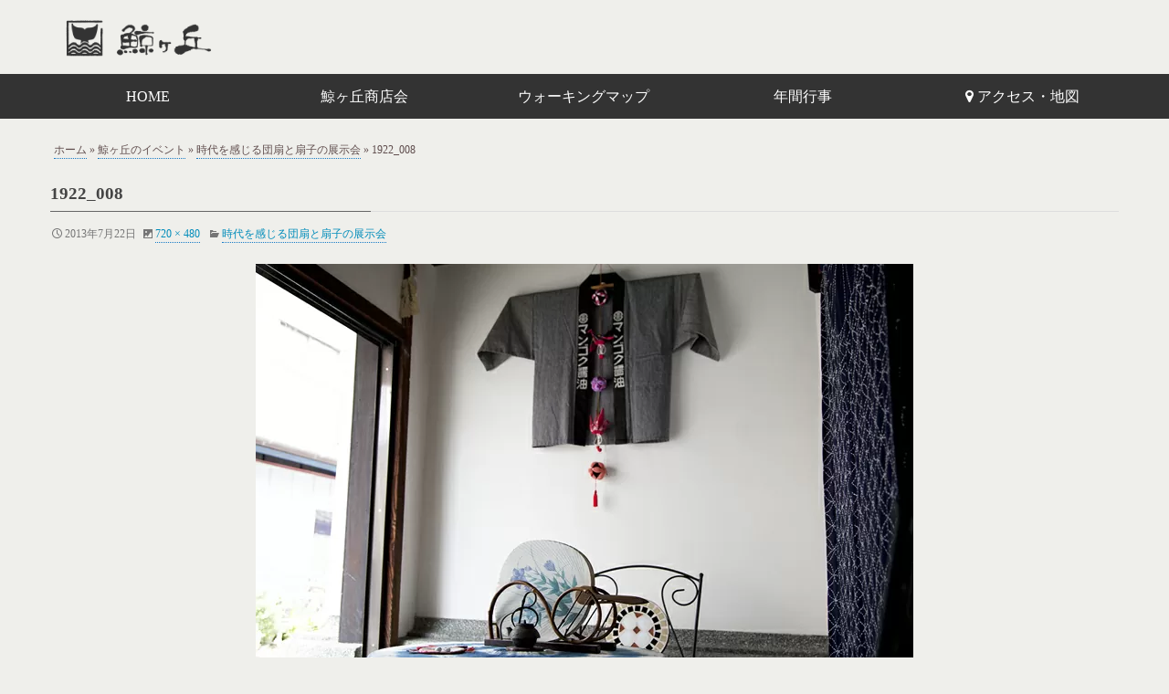

--- FILE ---
content_type: text/html; charset=UTF-8
request_url: https://www.kujiragaoka.com/1922/1922_008/
body_size: 5617
content:
<!doctype html>
<html class="no-js" lang="ja">
<head>
<!-- wexal_pst_init.js does not exist -->
<!-- engagement_delay.js does not exist -->
<link rel="dns-prefetch" href="//ajax.googleapis.com/">
<link rel="preconnect" href="//ajax.googleapis.com/">
<link rel="dns-prefetch" href="//fonts.googleapis.com/">
<link rel="dns-prefetch" href="//www.googletagmanager.com/">
<meta charset="UTF-8">
<meta name="viewport" content="width=device-width, initial-scale=1">
<link rel="profile" href="http://gmpg.org/xfn/11">
<meta name='robots' content='index, follow, max-image-preview:large, max-snippet:-1, max-video-preview:-1'/>
<title>1922_008 | 鯨ヶ丘（茨城県・常陸太田）</title>
<link rel="canonical" href="https://www.kujiragaoka.com/1922/1922_008/"/>
<meta property="og:locale" content="ja_JP"/>
<meta property="og:type" content="article"/>
<meta property="og:title" content="1922_008 | 鯨ヶ丘（茨城県・常陸太田）"/>
<meta property="og:url" content="https://www.kujiragaoka.com/1922/1922_008/"/>
<meta property="og:site_name" content="鯨ヶ丘（茨城県・常陸太田）"/>
<meta property="og:image" content="https://www.kujiragaoka.com/1922/1922_008"/>
<meta property="og:image:width" content="720"/>
<meta property="og:image:height" content="480"/>
<meta property="og:image:type" content="image/jpeg"/>
<meta name="twitter:card" content="summary_large_image"/>
<script type="application/ld+json" class="yoast-schema-graph">{"@context":"https://schema.org","@graph":[{"@type":"WebPage","@id":"https://www.kujiragaoka.com/1922/1922_008/","url":"https://www.kujiragaoka.com/1922/1922_008/","name":"1922_008 | 鯨ヶ丘（茨城県・常陸太田）","isPartOf":{"@id":"https://www.kujiragaoka.com/#website"},"primaryImageOfPage":{"@id":"https://www.kujiragaoka.com/1922/1922_008/#primaryimage"},"image":{"@id":"https://www.kujiragaoka.com/1922/1922_008/#primaryimage"},"thumbnailUrl":"https://www.kujiragaoka.com/images/post/1922_008.jpg","datePublished":"2013-07-22T02:23:40+00:00","dateModified":"2013-07-22T02:23:40+00:00","breadcrumb":{"@id":"https://www.kujiragaoka.com/1922/1922_008/#breadcrumb"},"inLanguage":"ja","potentialAction":[{"@type":"ReadAction","target":["https://www.kujiragaoka.com/1922/1922_008/"]}]},{"@type":"ImageObject","inLanguage":"ja","@id":"https://www.kujiragaoka.com/1922/1922_008/#primaryimage","url":"https://www.kujiragaoka.com/images/post/1922_008.jpg","contentUrl":"https://www.kujiragaoka.com/images/post/1922_008.jpg","width":720,"height":480},{"@type":"BreadcrumbList","@id":"https://www.kujiragaoka.com/1922/1922_008/#breadcrumb","itemListElement":[{"@type":"ListItem","position":1,"name":"ホーム","item":"https://www.kujiragaoka.com/"},{"@type":"ListItem","position":2,"name":"鯨ヶ丘のイベント","item":"https://www.kujiragaoka.com/event/"},{"@type":"ListItem","position":3,"name":"時代を感じる団扇と扇子の展示会","item":"https://www.kujiragaoka.com/1922/"},{"@type":"ListItem","position":4,"name":"1922_008"}]},{"@type":"WebSite","@id":"https://www.kujiragaoka.com/#website","url":"https://www.kujiragaoka.com/","name":"鯨ヶ丘（茨城県・常陸太田）","description":"茨城県常陸太田市にある鯨ヶ丘は、訪れる人にゆったりとした時間と空間を感じていただける街づくりを目指しています。","potentialAction":[{"@type":"SearchAction","target":{"@type":"EntryPoint","urlTemplate":"https://www.kujiragaoka.com/?s={search_term_string}"},"query-input":"required name=search_term_string"}],"inLanguage":"ja"}]}</script>
<link rel='stylesheet' id='opensans-css' href='//fonts.googleapis.com/css?family=Open+Sans%3A300%2C700&#038;ver=6.4' type='text/css' media='all'/>
<link rel='stylesheet' id='wp-block-library-css' href='https://www.kujiragaoka.com/wp-includes/css/dist/block-library/style.min.css' type='text/css' media='all'/>
<style id='classic-theme-styles-inline-css' type='text/css'>
/*! This file is auto-generated */
.wp-block-button__link{color:#fff;background-color:#32373c;border-radius:9999px;box-shadow:none;text-decoration:none;padding:calc(.667em + 2px) calc(1.333em + 2px);font-size:1.125em}.wp-block-file__button{background:#32373c;color:#fff;text-decoration:none}
</style>
<style id='global-styles-inline-css' type='text/css'>
body{--wp--preset--color--black: #000000;--wp--preset--color--cyan-bluish-gray: #abb8c3;--wp--preset--color--white: #ffffff;--wp--preset--color--pale-pink: #f78da7;--wp--preset--color--vivid-red: #cf2e2e;--wp--preset--color--luminous-vivid-orange: #ff6900;--wp--preset--color--luminous-vivid-amber: #fcb900;--wp--preset--color--light-green-cyan: #7bdcb5;--wp--preset--color--vivid-green-cyan: #00d084;--wp--preset--color--pale-cyan-blue: #8ed1fc;--wp--preset--color--vivid-cyan-blue: #0693e3;--wp--preset--color--vivid-purple: #9b51e0;--wp--preset--gradient--vivid-cyan-blue-to-vivid-purple: linear-gradient(135deg,rgba(6,147,227,1) 0%,rgb(155,81,224) 100%);--wp--preset--gradient--light-green-cyan-to-vivid-green-cyan: linear-gradient(135deg,rgb(122,220,180) 0%,rgb(0,208,130) 100%);--wp--preset--gradient--luminous-vivid-amber-to-luminous-vivid-orange: linear-gradient(135deg,rgba(252,185,0,1) 0%,rgba(255,105,0,1) 100%);--wp--preset--gradient--luminous-vivid-orange-to-vivid-red: linear-gradient(135deg,rgba(255,105,0,1) 0%,rgb(207,46,46) 100%);--wp--preset--gradient--very-light-gray-to-cyan-bluish-gray: linear-gradient(135deg,rgb(238,238,238) 0%,rgb(169,184,195) 100%);--wp--preset--gradient--cool-to-warm-spectrum: linear-gradient(135deg,rgb(74,234,220) 0%,rgb(151,120,209) 20%,rgb(207,42,186) 40%,rgb(238,44,130) 60%,rgb(251,105,98) 80%,rgb(254,248,76) 100%);--wp--preset--gradient--blush-light-purple: linear-gradient(135deg,rgb(255,206,236) 0%,rgb(152,150,240) 100%);--wp--preset--gradient--blush-bordeaux: linear-gradient(135deg,rgb(254,205,165) 0%,rgb(254,45,45) 50%,rgb(107,0,62) 100%);--wp--preset--gradient--luminous-dusk: linear-gradient(135deg,rgb(255,203,112) 0%,rgb(199,81,192) 50%,rgb(65,88,208) 100%);--wp--preset--gradient--pale-ocean: linear-gradient(135deg,rgb(255,245,203) 0%,rgb(182,227,212) 50%,rgb(51,167,181) 100%);--wp--preset--gradient--electric-grass: linear-gradient(135deg,rgb(202,248,128) 0%,rgb(113,206,126) 100%);--wp--preset--gradient--midnight: linear-gradient(135deg,rgb(2,3,129) 0%,rgb(40,116,252) 100%);--wp--preset--font-size--small: 13px;--wp--preset--font-size--medium: 20px;--wp--preset--font-size--large: 36px;--wp--preset--font-size--x-large: 42px;--wp--preset--spacing--20: 0.44rem;--wp--preset--spacing--30: 0.67rem;--wp--preset--spacing--40: 1rem;--wp--preset--spacing--50: 1.5rem;--wp--preset--spacing--60: 2.25rem;--wp--preset--spacing--70: 3.38rem;--wp--preset--spacing--80: 5.06rem;--wp--preset--shadow--natural: 6px 6px 9px rgba(0, 0, 0, 0.2);--wp--preset--shadow--deep: 12px 12px 50px rgba(0, 0, 0, 0.4);--wp--preset--shadow--sharp: 6px 6px 0px rgba(0, 0, 0, 0.2);--wp--preset--shadow--outlined: 6px 6px 0px -3px rgba(255, 255, 255, 1), 6px 6px rgba(0, 0, 0, 1);--wp--preset--shadow--crisp: 6px 6px 0px rgba(0, 0, 0, 1);}:where(.is-layout-flex){gap: 0.5em;}:where(.is-layout-grid){gap: 0.5em;}body .is-layout-flow > .alignleft{float: left;margin-inline-start: 0;margin-inline-end: 2em;}body .is-layout-flow > .alignright{float: right;margin-inline-start: 2em;margin-inline-end: 0;}body .is-layout-flow > .aligncenter{margin-left: auto !important;margin-right: auto !important;}body .is-layout-constrained > .alignleft{float: left;margin-inline-start: 0;margin-inline-end: 2em;}body .is-layout-constrained > .alignright{float: right;margin-inline-start: 2em;margin-inline-end: 0;}body .is-layout-constrained > .aligncenter{margin-left: auto !important;margin-right: auto !important;}body .is-layout-constrained > :where(:not(.alignleft):not(.alignright):not(.alignfull)){max-width: var(--wp--style--global--content-size);margin-left: auto !important;margin-right: auto !important;}body .is-layout-constrained > .alignwide{max-width: var(--wp--style--global--wide-size);}body .is-layout-flex{display: flex;}body .is-layout-flex{flex-wrap: wrap;align-items: center;}body .is-layout-flex > *{margin: 0;}body .is-layout-grid{display: grid;}body .is-layout-grid > *{margin: 0;}:where(.wp-block-columns.is-layout-flex){gap: 2em;}:where(.wp-block-columns.is-layout-grid){gap: 2em;}:where(.wp-block-post-template.is-layout-flex){gap: 1.25em;}:where(.wp-block-post-template.is-layout-grid){gap: 1.25em;}.has-black-color{color: var(--wp--preset--color--black) !important;}.has-cyan-bluish-gray-color{color: var(--wp--preset--color--cyan-bluish-gray) !important;}.has-white-color{color: var(--wp--preset--color--white) !important;}.has-pale-pink-color{color: var(--wp--preset--color--pale-pink) !important;}.has-vivid-red-color{color: var(--wp--preset--color--vivid-red) !important;}.has-luminous-vivid-orange-color{color: var(--wp--preset--color--luminous-vivid-orange) !important;}.has-luminous-vivid-amber-color{color: var(--wp--preset--color--luminous-vivid-amber) !important;}.has-light-green-cyan-color{color: var(--wp--preset--color--light-green-cyan) !important;}.has-vivid-green-cyan-color{color: var(--wp--preset--color--vivid-green-cyan) !important;}.has-pale-cyan-blue-color{color: var(--wp--preset--color--pale-cyan-blue) !important;}.has-vivid-cyan-blue-color{color: var(--wp--preset--color--vivid-cyan-blue) !important;}.has-vivid-purple-color{color: var(--wp--preset--color--vivid-purple) !important;}.has-black-background-color{background-color: var(--wp--preset--color--black) !important;}.has-cyan-bluish-gray-background-color{background-color: var(--wp--preset--color--cyan-bluish-gray) !important;}.has-white-background-color{background-color: var(--wp--preset--color--white) !important;}.has-pale-pink-background-color{background-color: var(--wp--preset--color--pale-pink) !important;}.has-vivid-red-background-color{background-color: var(--wp--preset--color--vivid-red) !important;}.has-luminous-vivid-orange-background-color{background-color: var(--wp--preset--color--luminous-vivid-orange) !important;}.has-luminous-vivid-amber-background-color{background-color: var(--wp--preset--color--luminous-vivid-amber) !important;}.has-light-green-cyan-background-color{background-color: var(--wp--preset--color--light-green-cyan) !important;}.has-vivid-green-cyan-background-color{background-color: var(--wp--preset--color--vivid-green-cyan) !important;}.has-pale-cyan-blue-background-color{background-color: var(--wp--preset--color--pale-cyan-blue) !important;}.has-vivid-cyan-blue-background-color{background-color: var(--wp--preset--color--vivid-cyan-blue) !important;}.has-vivid-purple-background-color{background-color: var(--wp--preset--color--vivid-purple) !important;}.has-black-border-color{border-color: var(--wp--preset--color--black) !important;}.has-cyan-bluish-gray-border-color{border-color: var(--wp--preset--color--cyan-bluish-gray) !important;}.has-white-border-color{border-color: var(--wp--preset--color--white) !important;}.has-pale-pink-border-color{border-color: var(--wp--preset--color--pale-pink) !important;}.has-vivid-red-border-color{border-color: var(--wp--preset--color--vivid-red) !important;}.has-luminous-vivid-orange-border-color{border-color: var(--wp--preset--color--luminous-vivid-orange) !important;}.has-luminous-vivid-amber-border-color{border-color: var(--wp--preset--color--luminous-vivid-amber) !important;}.has-light-green-cyan-border-color{border-color: var(--wp--preset--color--light-green-cyan) !important;}.has-vivid-green-cyan-border-color{border-color: var(--wp--preset--color--vivid-green-cyan) !important;}.has-pale-cyan-blue-border-color{border-color: var(--wp--preset--color--pale-cyan-blue) !important;}.has-vivid-cyan-blue-border-color{border-color: var(--wp--preset--color--vivid-cyan-blue) !important;}.has-vivid-purple-border-color{border-color: var(--wp--preset--color--vivid-purple) !important;}.has-vivid-cyan-blue-to-vivid-purple-gradient-background{background: var(--wp--preset--gradient--vivid-cyan-blue-to-vivid-purple) !important;}.has-light-green-cyan-to-vivid-green-cyan-gradient-background{background: var(--wp--preset--gradient--light-green-cyan-to-vivid-green-cyan) !important;}.has-luminous-vivid-amber-to-luminous-vivid-orange-gradient-background{background: var(--wp--preset--gradient--luminous-vivid-amber-to-luminous-vivid-orange) !important;}.has-luminous-vivid-orange-to-vivid-red-gradient-background{background: var(--wp--preset--gradient--luminous-vivid-orange-to-vivid-red) !important;}.has-very-light-gray-to-cyan-bluish-gray-gradient-background{background: var(--wp--preset--gradient--very-light-gray-to-cyan-bluish-gray) !important;}.has-cool-to-warm-spectrum-gradient-background{background: var(--wp--preset--gradient--cool-to-warm-spectrum) !important;}.has-blush-light-purple-gradient-background{background: var(--wp--preset--gradient--blush-light-purple) !important;}.has-blush-bordeaux-gradient-background{background: var(--wp--preset--gradient--blush-bordeaux) !important;}.has-luminous-dusk-gradient-background{background: var(--wp--preset--gradient--luminous-dusk) !important;}.has-pale-ocean-gradient-background{background: var(--wp--preset--gradient--pale-ocean) !important;}.has-electric-grass-gradient-background{background: var(--wp--preset--gradient--electric-grass) !important;}.has-midnight-gradient-background{background: var(--wp--preset--gradient--midnight) !important;}.has-small-font-size{font-size: var(--wp--preset--font-size--small) !important;}.has-medium-font-size{font-size: var(--wp--preset--font-size--medium) !important;}.has-large-font-size{font-size: var(--wp--preset--font-size--large) !important;}.has-x-large-font-size{font-size: var(--wp--preset--font-size--x-large) !important;}
.wp-block-navigation a:where(:not(.wp-element-button)){color: inherit;}
:where(.wp-block-post-template.is-layout-flex){gap: 1.25em;}:where(.wp-block-post-template.is-layout-grid){gap: 1.25em;}
:where(.wp-block-columns.is-layout-flex){gap: 2em;}:where(.wp-block-columns.is-layout-grid){gap: 2em;}
.wp-block-pullquote{font-size: 1.5em;line-height: 1.6;}
</style>
<link rel='stylesheet' id='font-awesome-four-css' href='https://www.kujiragaoka.com/wp-content/plugins/font-awesome-4-menus/css/font-awesome.min.css?ver=4.7.0' type='text/css' media='all'/>
<link rel='stylesheet' id='wc-shortcodes-style-css' href='https://www.kujiragaoka.com/wp-content/plugins/wc-shortcodes/public/assets/css/style.css?ver=3.46' type='text/css' media='all'/>
<link rel='stylesheet' id='fonts-css' href='https://www.kujiragaoka.com/wp-content/themes/kujiragaoka/fonts/fonts.css?ver=6.4.3' type='text/css' media='all'/>
<link rel='stylesheet' id='foundation-css' href='https://www.kujiragaoka.com/wp-content/themes/kujiragaoka/css/foundation.css?ver=6.4.3' type='text/css' media='all'/>
<link rel='stylesheet' id='motion_ui-css' href='https://www.kujiragaoka.com/wp-content/themes/kujiragaoka/css/motion-ui.css?ver=6.4.3' type='text/css' media='all'/>
<link rel='stylesheet' id='wpforge-css' href='https://www.kujiragaoka.com/wp-content/themes/kujiragaoka/style.css?ver=6.4.3' type='text/css' media='all'/>
<link rel='stylesheet' id='customizer-css' href='https://www.kujiragaoka.com/wp-content/themes/kujiragaoka/css/customizer.css?ver=6.4.3' type='text/css' media='all'/>
<link rel='stylesheet' id='wordpresscanvas-font-awesome-css' href='https://www.kujiragaoka.com/wp-content/plugins/wc-shortcodes/public/assets/css/font-awesome.min.css?ver=4.7.0' type='text/css' media='all'/>
<script type="text/javascript" src="https://www.kujiragaoka.com/wp-includes/js/jquery/jquery.min.js?ver=3.7.1" id="jquery-core-js"></script>
<script type="text/javascript" src="https://www.kujiragaoka.com/wp-includes/js/jquery/jquery-migrate.min.js?ver=3.4.1" id="jquery-migrate-js"></script>
<script type="text/javascript" src="https://ajax.googleapis.com/ajax/libs/jquery/1.11.3/jquery.min.js" id="js_min-js"></script>
<script type="text/javascript" src="https://www.kujiragaoka.com/js/base.js" id="js_base-js"></script>
<script async src="https://www.googletagmanager.com/gtag/js?id=G-ER88NW7SEV"></script>
<script>
			window.dataLayer = window.dataLayer || [];
			function gtag(){dataLayer.push(arguments);}
			gtag('js', new Date());
			gtag('config', 'G-ER88NW7SEV');
		</script>
<style>.simplemap img{max-width:none !important;padding:0 !important;margin:0 !important;}.staticmap,.staticmap img{max-width:100% !important;height:auto !important;}.simplemap .simplemap-content{display:none;}</style>
<script>var google_map_api_key = "AIzaSyDStuLrROYnZvfd_e7f2_61cv0FZLxzsSs";</script><style type="text/css" id="wpforge-custom-header-css"></style>
<link rel="icon" href="https://www.kujiragaoka.com/images/post/cropped-favicon-32x32.png" sizes="32x32"/>
<link rel="icon" href="https://www.kujiragaoka.com/images/post/cropped-favicon-192x192.png" sizes="192x192"/>
<link rel="apple-touch-icon" href="https://www.kujiragaoka.com/images/post/cropped-favicon-180x180.png"/>
<meta name="msapplication-TileImage" content="https://www.kujiragaoka.com/images/post/cropped-favicon-270x270.png"/>
<link rel="stylesheet" href="/css/style.css?ver=201711042251" type="text/css" media="all">
</head>
<body itemtype='http://schema.org/Blog' itemscope='itemscope' class="attachment attachment-template-default single single-attachment postid-1949 attachmentid-1949 attachment-jpeg wc-shortcodes-font-awesome-enabled has-site-title has-site-tagline has-header-info full-width front-page single-author"><a class="skip-link screen-reader-text" href="#content">Skip to content</a>
<div class="off-canvas-wrapper">
<div class="off-canvas-absolute position-right" id="offCanvasRight" data-off-canvas data-transition="overlap">
<ul id="menu-gnavi" class="vertical menu" data-accordion-menu data-submenu-toggle="true"><li id="menu-item-2928" class="menu-item menu-item-type-custom menu-item-object-custom menu-item-2928"><a href="/"><i class="kj-kujira"></i> <span>HOME</span></a></li>
<li id="menu-item-2497" class="menu-item menu-item-type-post_type menu-item-object-page menu-item-2497"><a href="https://www.kujiragaoka.com/shop/">鯨ヶ丘商店会</a></li>
<li id="menu-item-2500" class="menu-item menu-item-type-post_type menu-item-object-page menu-item-2500"><a href="https://www.kujiragaoka.com/walkingmap/">ウォーキングマップ</a></li>
<li id="menu-item-2501" class="menu-item menu-item-type-post_type menu-item-object-page menu-item-2501"><a href="https://www.kujiragaoka.com/schedule/">年間行事</a></li>
<li id="menu-item-2927" class="menu-item menu-item-type-post_type menu-item-object-page menu-item-2927"><a href="https://www.kujiragaoka.com/access/"><i class="fa fa-map-marker"></i><span class="fontawesome-text"> アクセス・地図</span></a></li>
</ul><button class="close-button" aria-label="Close menu" type="button" data-close>
<span aria-hidden="true">&times;</span>
</button>
</div>
<div class="off-canvas-content mbl" data-off-canvas-content>
<div class="title-bar hide-for-large">
<div class="title-bar-right">
<span class="title-bar-title mbl">Menu</span>
<button class="menu-icon" type="button" data-open="offCanvasRight"></button>
</div>
</div>
<div class="header_container">
<header id="header" class="header_wrap grid-container" itemtype="http://schema.org/WPHeader" itemscope="itemscope">
<div class="grid-x grid-padding-x">
<div class="site-header small-12 cell">
<div class="header-info">
<h1 class="site-title">
<a href="https://www.kujiragaoka.com/" rel="home">鯨ヶ丘（茨城県・常陸太田）</a>
</h1>
<p class="site-description">茨城県常陸太田市にある鯨ヶ丘は、訪れる人にゆったりとした時間と空間を感じていただける街づくりを目指しています。</p>
</div>
</div>
</div>
</header>
</div>
<div itemtype="http://schema.org/SiteNavigationElement" itemscope="itemscope" class="nav_container">
<div class="nav_wrap grid-container show-for-large">
<div class="title-bar" data-responsive-toggle="main-menu" data-hide-for="medium">
<button class="menu-icon" type="button" data-toggle="main-menu"></button>
<div class="title-bar-title">Menu</div>
</div>
<div class="contain-to-grid">
<div class="top-bar" id="main-menu">
<div class="top-bar-left">
<ul class="menu vertical medium-horizontal" data-responsive-menu="accordion medium-dropdown" data-submenu-toggle="true" data-close-on-click-inside="false"><li class="menu-item menu-item-type-custom menu-item-object-custom menu-item-2928"><a href="/"><i class="kj-kujira"></i> <span>HOME</span></a></li>
<li class="menu-item menu-item-type-post_type menu-item-object-page menu-item-2497"><a href="https://www.kujiragaoka.com/shop/">鯨ヶ丘商店会</a></li>
<li class="menu-item menu-item-type-post_type menu-item-object-page menu-item-2500"><a href="https://www.kujiragaoka.com/walkingmap/">ウォーキングマップ</a></li>
<li class="menu-item menu-item-type-post_type menu-item-object-page menu-item-2501"><a href="https://www.kujiragaoka.com/schedule/">年間行事</a></li>
<li class="menu-item menu-item-type-post_type menu-item-object-page menu-item-2927"><a href="https://www.kujiragaoka.com/access/"><i class="fa fa-map-marker"></i><span class="fontawesome-text"> アクセス・地図</span></a></li>
</ul></div>
</div>
</div>
</div>
</div>
<div class="content_container">
<section class="content_wrap  grid-container" role="document">
<div class="grid-x grid-padding-x">
<div id="primary" class="small-12 large-12 cell site-content">
<div id="content" role="main">
<nav aria-label="You are here:" role="navigation"><ul class="breadcrumbs"><span><span><a href="https://www.kujiragaoka.com/">ホーム</a></span> » <span><a href="https://www.kujiragaoka.com/event/">鯨ヶ丘のイベント</a></span> » <span><a href="https://www.kujiragaoka.com/1922/">時代を感じる団扇と扇子の展示会</a></span> » <span class="breadcrumb_last" aria-current="page">1922_008</span></span></ul></nav>	<article id="post-1949" class="image-attachment post-1949 attachment type-attachment status-inherit hentry" itemtype='http://schema.org/CreativeWork' itemscope='itemscope'>
<header class="entry-header">
<h1 class="entry-title-post" itemprop="headline">1922_008</h1>	<div class="entry-meta-header">
<span class="meta-prep meta-prep-entry-date"><span class="genericon genericon-time"></span></span><span class="entry-date"><time class="entry-date" datetime="2013-07-22T11:23:40+09:00">2013年7月22日</time></span><span class="genericon genericon-picture"></span><a class="nudge" href="https://www.kujiragaoka.com/images/post/1922_008.jpg" title="Link to full-size image">720 &times; 480</a><span class="genericon genericon-category"></span><a href="https://www.kujiragaoka.com/1922/" title="Return to 時代を感じる団扇と扇子の展示会" rel="gallery">時代を感じる団扇と扇子の展示会</a>	</div><!-- end .entry-meta-header -->
</header><!-- .entry-header -->
<div class="entry-content">
<div class="entry-attachment">
<div class="attachment">
<a href="https://www.kujiragaoka.com/1922/1922_009/" title="1922_008" rel="attachment"><img width="720" height="480" src="https://www.kujiragaoka.com/images/post/1922_008.jpg" class="attachment-960x960 size-960x960" alt="" decoding="async" fetchpriority="high" srcset="https://www.kujiragaoka.com/images/post/1922_008.jpg 720w, https://www.kujiragaoka.com/images/post/1922_008-240x160.jpg 240w, https://www.kujiragaoka.com/images/post/1922_008-570x380.jpg 570w, https://www.kujiragaoka.com/images/post/1922_008-480x320.jpg 480w" sizes="(max-width: 720px) 100vw, 720px"/></a>
</div><!-- .attachment -->
</div><!-- .entry-attachment -->
<div class="entry-description">
<p>
</p>
</div><!-- .entry-description -->
</div><!-- .entry-content -->
<nav id="image-navigation" class="navigation" role="navigation">
<span class="previous-image"><a href='https://www.kujiragaoka.com/1922/1922_007/'>&laquo; Previous Image</a></span>
<span class="next-image"><a href='https://www.kujiragaoka.com/1922/1922_009/'>Next Image &raquo;</a></span>
</nav><!-- #image-navigation -->
</article><!-- #post -->
<div id="comments" class="comments-area">
</div>
</div><!-- #content -->
</div><!-- #primary -->
</div>
</section>
</div>
<div class="footer_container">
<footer id="footer" itemtype="http://schema.org/WPFooter" itemscope="itemscope" class="footer_wrap grid-container" role="contentinfo">
<div class=" small-12 large-12 cell">
<div class="table mbl"><ul id="menu-footer" class="menu navcntr"><li id="menu-item-2563" class="menu-item menu-item-type-custom menu-item-object-custom menu-item-2563"><a href="/">ホーム</a></li>
<li id="menu-item-2562" class="menu-item menu-item-type-post_type menu-item-object-page menu-item-2562"><a href="https://www.kujiragaoka.com/%e9%af%a8%e3%83%b6%e4%b8%98%e3%81%ab%e3%81%a4%e3%81%84%e3%81%a6/">鯨ヶ丘について</a></li>
<li id="menu-item-2565" class="menu-item menu-item-type-post_type menu-item-object-page menu-item-2565"><a href="https://www.kujiragaoka.com/club/">鯨ヶ丘倶楽部</a></li>
<li id="menu-item-2566" class="menu-item menu-item-type-post_type menu-item-object-page menu-item-2566"><a href="https://www.kujiragaoka.com/walkingmap/">ウォーキングマップ</a></li>
<li id="menu-item-2567" class="menu-item menu-item-type-post_type menu-item-object-page menu-item-2567"><a href="https://www.kujiragaoka.com/schedule/">年間行事</a></li>
<li id="menu-item-2569" class="menu-item menu-item-type-post_type menu-item-object-page menu-item-2569"><a href="https://www.kujiragaoka.com/link/">リンク</a></li>
</ul></div></div>
<div id="ftxt" class="site-info small-12 large-12 cell text-center">
<p>&copy; 2026 <a href="https://www.kujiragaoka.com/">鯨ヶ丘（茨城県・常陸太田）</a>.</p>
</div>
</footer>
</div>
</div>
</div>
<div id="backtotop" class="hvr-fade"><span class="genericon genericon-collapse"></span></div><link rel='stylesheet' id='kj-css' href='https://www.kujiragaoka.com/fonts/kujira/style.css' type='text/css' media='all'/>
<script type="text/javascript" src="https://www.kujiragaoka.com/wp-includes/js/imagesloaded.min.js?ver=5.0.0" id="imagesloaded-js"></script>
<script type="text/javascript" src="https://www.kujiragaoka.com/wp-includes/js/masonry.min.js?ver=4.2.2" id="masonry-js"></script>
<script type="text/javascript" src="https://www.kujiragaoka.com/wp-includes/js/jquery/jquery.masonry.min.js?ver=3.1.2b" id="jquery-masonry-js"></script>
<script type="text/javascript" id="wc-shortcodes-rsvp-js-extra">
/* <![CDATA[ */
var WCShortcodes = {"ajaxurl":"https:\/\/www.kujiragaoka.com\/wp-admin\/admin-ajax.php"};
/* ]]> */
</script>
<script type="text/javascript" src="https://www.kujiragaoka.com/wp-content/plugins/wc-shortcodes/public/assets/js/rsvp.js?ver=3.46" id="wc-shortcodes-rsvp-js"></script>
<script type="text/javascript" src="https://www.kujiragaoka.com/wp-content/plugins/wp-gallery-custom-links/wp-gallery-custom-links.js?ver=1.1" id="wp-gallery-custom-links-js-js"></script>
<script type="text/javascript" src="https://www.kujiragaoka.com/wp-content/themes/kujiragaoka/js/what-input.js?ver=6.4.3" id="what_input-js"></script>
<script type="text/javascript" src="https://www.kujiragaoka.com/wp-content/themes/kujiragaoka/js/foundation.js?ver=6.4.3" id="foundation-js"></script>
<script type="text/javascript" src="https://www.kujiragaoka.com/wp-content/themes/kujiragaoka/js/theme-functions.js?ver=6.4.3" id="load_foundation-js"></script>
</body>
</html>


--- FILE ---
content_type: text/css
request_url: https://www.kujiragaoka.com/wp-content/themes/kujiragaoka/style.css?ver=6.4.3
body_size: -84
content:
/*
Theme Name: kujiragaoka
*/


--- FILE ---
content_type: text/css
request_url: https://www.kujiragaoka.com/css/style.css?ver=201711042251
body_size: -61
content:
@charset "utf-8";

@import url("/css/default.css");
@import url("/css/base.css");
@import url("/css/header4.css");
@import url("/css/secondary.css");
@import url("/css/original.css");


--- FILE ---
content_type: text/css
request_url: https://www.kujiragaoka.com/fonts/kujira/style.css
body_size: 122
content:
@font-face{font-family:kujira;font-style:normal;font-weight:400;src:url(fonts/kujira.ttf?l5aab9) format("truetype"),url(fonts/kujira.woff?l5aab9) format("woff"),url(fonts/kujira.svg?l5aab9#kujira) format("svg")}[class*=" kj-"],[class^=kj-]{speak:none;-webkit-font-smoothing:antialiased;-moz-osx-font-smoothing:grayscale;font-family:kujira!important;font-style:normal;font-variant:normal;font-weight:400;line-height:1;text-transform:none}.kj-en:before{content:"\e900"}.kj-kujira:before{content:"\e901"}

--- FILE ---
content_type: text/css
request_url: https://www.kujiragaoka.com/css/header4.css
body_size: 629
content:
@charset "utf-8";.header_wrap{background:0 0!important}h1.site-title{overflow:hidden;text-indent:100%;white-space:nowrap;-moz-background-size:cover;background-size:cover}h1.site-title a{display:block;width:100%;height:100%}.site-description{display:none}.nolink>a{pointer-events:none}@media only screen and (max-width :1023px){#header{padding:0!important}.header_container{position:absolute;top:5px!important;left:6px!important;width:auto!important}h1.site-title{margin:0;width:210px;height:38px;background-image:url(/images/logo_w.png)}.submenu-toggle{display:none}}@media only screen and (min-width :1024px){.home .header_container{position:absolute;top:6px;left:40px;width:auto!important;height:82px;z-index:1}h1.site-title{margin:0;width:280px;height:51px;background-image:url(/images/logo_b.png)}.home h1.site-title{background-image:url(/images/logo_w.png)}.home .nav_container{position:absolute;top:28px;right:0;width:60%!important;height:82px;z-index:1;background:0 0!important}.nav_wrap{max-width:100%}.top-bar{font-size:1rem}.contain-to-grid,.contain-to-grid .top-bar,.title-bar,.top-bar,.top-bar ul,.top-bar ul li{background-color:#333!important}.home .contain-to-grid,.home .contain-to-grid .top-bar,.home .title-bar,.home .top-bar,.home .top-bar ul,.home .top-bar ul li{background:0 0!important}.home .top-bar .menu .current-menu-parent a,.home .top-bar .menu .current-page-ancestor a,.home .top-bar .menu .current-page-parent a,.home .top-bar .menu .current_page_item a,.home .top-bar .menu-item a{color:#fff!important;opacity:0}.home .top-bar .menu .current-menu-parent a:hover,.home .top-bar .menu .current-page-ancestor a:hover,.home .top-bar .menu .current-page-parent a:hover,.home .top-bar .menu .current_page_item a:hover,.home .top-bar .menu-item a:hover{color:#fff!important;background:0 0!important;opacity:0}.menu:first-child{text-align:center;width:100%;display:table;table-layout:fixed}.menu:first-child>li{display:table-cell}.dropdown.menu.medium-horizontal>li.is-dropdown-submenu-parent>a::after{position:static;display:inline-block;margin:0 0 2px 15px}.home .dropdown.menu.medium-horizontal>li.is-dropdown-submenu-parent>a::after{border-top-color:#fff!important}.submenu li{text-align:left}.home .dropdown.menu.medium-horizontal>li>ul{width:100%;background-color:#666!important;border-radius:5px}.home .dropdown.menu.medium-horizontal>li>ul a{color:#fff!important}.is-dropdown-submenu{border:0 solid #333}.home .contain-to-grid.fixed{background-color:#333!important}.home .contain-to-grid.fixed .top-bar .menu .current-menu-parent a,.home .contain-to-grid.fixed .top-bar .menu .current-page-ancestor a,.home .contain-to-grid.fixed .top-bar .menu .current-page-parent a,.home .contain-to-grid.fixed .top-bar .menu .current_page_item a,.home .contain-to-grid.fixed .top-bar .menu-item a{color:#fff!important;opacity:1!important}.home .contain-to-grid.fixed .top-bar .menu .current-menu-parent a:hover,.home .contain-to-grid.fixed .top-bar .menu .current-page-ancestor a:hover,.home .contain-to-grid.fixed .top-bar .menu .current-page-parent a:hover,.home .contain-to-grid.fixed .top-bar .menu .current_page_item a:hover,.home .contain-to-grid.fixed .top-bar .menu-item a:hover{color:#fff!important;background-color:#000!important;opacity:1!important}.home .contain-to-grid.fixed .dropdown.menu.medium-horizontal>li.is-dropdown-submenu-parent>a::after{border-top-color:#fff!important}.home .contain-to-grid.fixed .dropdown.menu.medium-horizontal>li>ul{border-radius:0!important}.home .top-bar .menu-item-2928{display:none}}

--- FILE ---
content_type: text/css
request_url: https://www.kujiragaoka.com/css/secondary.css
body_size: 363
content:
#secondary .widget{border:1px solid #ddd;border-radius:4px;margin-bottom:20px}#secondary .widget.widget_search{border:0 solid #fff;border-radius:0;margin-bottom:.4rem;margin-top:1rem}#secondary .widget.widget_search .grid-container{max-width:100%;padding:0}#secondary .widget.widget_search [type=text]{margin:0}#secondary .widget .widget-title{border-bottom:1px solid #ddd;color:#444!important;padding:1rem}#secondary ul{list-style-type:none;padding-top:4px}.widget-area .widget ul{margin-left:1rem}#secondary ul a,#secondary ul a:hover{color:#444;text-decoration:none}.widget-title{font-size:1rem}#secondary .widget_archive select{margin-left:.9375rem;margin-top:.6rem;width:92%}#secondary .topics_sidebar{line-height:1.4;padding:0 1rem 1rem;position:relative;width:100%}@media screen and (max-width:640px){.topics_sidebar{margin-bottom:2rem}}#secondary .topics_sidebar>.inner{box-sizing:border-box;margin:0 auto;padding:0;position:relative;width:100%}#secondary .topics_sidebar article.topics{border-bottom:1px dotted #ddd;display:block;margin-bottom:0;padding:8px 0}#secondary .topics_sidebar article.topics:last-child{border-bottom:0 dotted #ddd;padding-bottom:0}#secondary .topics_sidebar article.topics .date{color:#8b4949;font-size:.75rem}#secondary .topics_sidebar article.topics .tit{font-size:.86rem}#secondary .topics_sidebar article.topics a{box-sizing:border-box;color:#444;display:block;position:relative;width:100%}#secondary .topics_sidebar article.topics a:hover{text-decoration:none}#secondary .topics_sidebar article.topics .cell .date,#secondary .topics_sidebar article.topics .cell .tit{margin-left:5px}@media only screen and (min-width:1024px){#execphp-14,#execphp-17{margin-top:2rem}}

--- FILE ---
content_type: text/css
request_url: https://www.kujiragaoka.com/css/original.css
body_size: 606
content:
@charset "utf-8";.sns{margin-bottom:2rem}.sns .cell{overflow:hidden}.sns .cell .sns-main{margin:0 0 -32768px;padding:4px 4px 32768px;background:#fff}.home .wdi_feed_container{border-bottom:0 solid #fff!important}.home .wdi_load_more,.home .wdi_load_more_container{display:none!important}@media only screen and (max-width :480px){.home .wdi_feed_item{width:25%!important}}@media only screen and (min-width :481px){.home .wdi_feed_item{width:33.3%!important}}.cell.shop{background-color:#fff;margin-bottom:2rem}.shop article.showcase{margin-top:0;border-bottom:0 solid #fff}.shop-name h1.entry-tit{padding-top:.4rem;padding-bottom:.3rem;text-align:center;font-weight:700}.shop-content{margin-top:2rem}table.shop td{font-size:1rem!important;color:#444!important}@media only screen and (min-width :1024px){.home .wdi_feed_item{width:25%!important}.shop_map{margin-top:1rem}}.walkingmap_main{height:0;padding-top:60%;background:url('/images/walkingmap/walkingmap.jpg') 0 0/contain no-repeat}.walkingmap_main .txt{display:none}.walkingmap_area1 .cell{background-color:#fff}.walkingmap_area1 .cell a,.walkingmap_area1 .cell a:active,.walkingmap_area1 .cell a:hover,.walkingmap_area1 .cell a:link,.walkingmap_area1 .cell a:visited{color:#444!important;border-bottom:1px dotted #444!important}.walkingmap_area1 .cell h4{color:#8d4d23!important;font-size:1rem}.walkingmap_area1 .cell h4 a,.walkingmap_area1 .cell h4 a:active,.walkingmap_area1 .cell h4 a:hover,.walkingmap_area1 .cell h4 a:link,.walkingmap_area1 .cell h4 a:visited{color:#8d4d23!important;border-bottom:1px dotted #8d4d23!important}.schedule_main{height:0;padding-top:60%;background:url('/images/schedule/schedule.jpg') 0 0/contain no-repeat}.schedule_main .txt{display:none}.schedule_area1{background-color:#fff}.schedule_area1 .tit span{font-size:1.6rem}.schedule_area1 .txt .date{color:#8d4d23}.schedule_area1 .txt h4{color:#8d4d23!important;font-size:1.6rem}.schedule_area1 .txt h4 a,.schedule_area1 .txt h4 a:active,.schedule_area1 .txt h4 a:hover,.schedule_area1 .txt h4 a:link,.schedule_area1 .txt h4 a:visited{color:#8d4d23!important;border-bottom:1px dotted #8d4d23!important}.schedule_area2 .cell{background-color:#fff}.schedule_area2 .cell strong{color:maroon}.schedule_area2 .cell ul{margin-left:1rem}.schedule_area3{background-color:#fff}@media only screen and (min-width :640px){.schedule_area1 .tit,.schedule_area3 .txt{text-align:center}}.recipe_box h4{font-size:1rem;position:relative;padding:.75rem 1rem;background-color:#7e6b5a;color:#fff!important}.recipe_box h4::after,.recipe_box h4::before{content:'';position:absolute;top:100%;border-style:solid;border-color:transparent}.recipe_box h4::before{left:0;border-width:0 15px 15px 0;border-right-color:#b4a99c}.recipe_box strong{color:#7e6b5a}